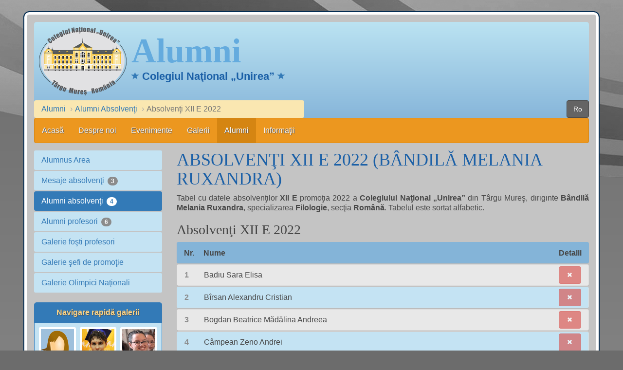

--- FILE ---
content_type: text/html; charset=UTF-8
request_url: https://colegiulunirea.ro/ro/alumni/absolventi/absolventi-colegiul-national-unirea.php?an=2022&clasa=12e
body_size: 5232
content:
<!DOCTYPE html>
<html lang="ro">
<head>
    <title>Absolvenţi XII E 2022 (Bândilă) - Alumni | Colegiul Naţional „Unirea”</title>
    <meta charset="utf-8">
    <meta name="viewport" content="width=device-width, initial-scale=1">
    <meta name="description" content="Tabel cu absolvenţii clasei XII E, anul 2022 din Colegiului Naţional „Unirea” din Târgu Mureş, diriginte Bândilă Melania Ruxandra.">
<link rel="icon" type="image/x-icon" href="../../../favicon.ico">
	<link rel="apple-touch-icon" sizes="76x76" href="../../../favicon-76x76.png">
	<link rel="apple-touch-icon" sizes="120x120" href="../../../favicon-120x120.png">
	<link rel="apple-touch-icon" sizes="152x152" href="../../../favicon-152x152.png">
	<link rel="apple-touch-icon" sizes="180x180" href="../../../favicon-180x180.png">
	<link rel="icon" sizes="192x192" href="../../../favicon-192x192.png">
	<link rel="icon" sizes="228x228" href="../../../favicon-228x228.png">
    <link rel="stylesheet" href="../../../bootstrap/bootstrap.min.css">
    <link rel="stylesheet" href="../../../common-files/main2015.css">
    <link rel="stylesheet" href="../../../highslide/highslide.css">
    <style>
        .mybut {
            font-size: 11px
        }
        .mybut:after {
            font-family: "Glyphicons Halflings";
            content: "\2212"
        }
        .mybut.collapsed:after {
            content: "\2b"
        }
        .mybutremove:after {
            font-size: 11px;
            font-family: "Glyphicons Halflings";
            content: "\e014"
        }
    </style>
    <script src="../../../highslide/highslide.js"></script>
    <script src="../../../bootstrap/jquery.min.js"></script>
    <script src="../../../bootstrap/bootstrap.min.js"></script>
    <!--[if lt IE 9]>
        <script src="../../../bootstrap/html5.js"></script>
    <![endif]-->
    <script>
        hs.graphicsDir = '../../../highslide/graphics/';
        hs.align = 'center';
        hs.transitions = ['expand', 'crossfade'];
        hs.outlineType = 'rounded-white';
        hs.fadeInOut = true;
        hs.addSlideshow({
            interval: 2000,
            repeat: false,
            useControls: true,
            fixedControls: 'fit',
            overlayOptions: {
                opacity: .75,
                position: 'bottom center',
                hideOnMouseOut: true
            }
        });
        function famail(st1) {
            var i;
            var stw = "";
            for (i = 0; i < st1.length; i++) {
                c = st1.charAt(i);
                if (c == "[") { stw += "a"; }
                else if (c == "!") { stw += "e"; }
                else if (c == "*") { stw += "i"; }
                else if (c == "{") { stw += "o"; }
                else if (c == "]") { stw += "u"; }
                else if (c == "}") { stw += "c"; }
                else if (c == "=") { stw += "h"; }
                else if (c == ")") { stw += "l"; }
                else if (c == "|") { stw += "m"; }
                else if (c == "(") { stw += "n"; }
                else if (c == "~") { stw += "@"; }
                else { stw += c; }
            }
            document.write(stw);
        }
        function bluur(ce) {
            document.getElementById(ce).blur();
        }
    </script>
    <script>
    function csere2015(prefix, id, fajl, c) {
        x = document.getElementById(id);
        if (c) x.src = prefix + "newicons/" + fajl + ".png";
        else x.src = prefix + "newicons/" + fajl + "1.png";
    }

    $(document).ready(function(){
         $(window).scroll(function () {
                if ($(this).scrollTop() > 50) {
                    $('#back-to-top').fadeIn();
                } else {
                    $('#back-to-top').fadeOut();
                }
            });
            // scroll body to 0px on click
            $('#back-to-top').click(function () {
                $('body,html').animate({
                    scrollTop: 0
                }, 800);
                return false;
            });
    });
</script>
<script>
var _gaq = _gaq || [];
_gaq.push(['_setAccount', 'UA-8125447-1']);
_gaq.push(['_setDomainName', '.colegiulunirea.ro']);
_gaq.push(['_trackPageview']);

(function() {
  var ga = document.createElement('script'); ga.type = 'text/javascript'; ga.async = true;
  ga.src = ('https:' == document.location.protocol ? 'https://ssl' : 'http://www') + '.google-analytics.com/ga.js';
  var s = document.getElementsByTagName('script')[0]; s.parentNode.insertBefore(ga, s);
})();
</script>
</head>
<body>

<div class="container chenar">
    <!-- antet -->
    <header>        <div class="row">
            <div class="col-lg-12">
                <a href="../../../" class="sigla"><img id="sigla" alt="sigla" width="180" height="141" src="../../../newicons/logo.png"></a>
<div class='wrap'>
<span class="antet-titlu">Alumni</span><span class="antet-subtitlu"><span class="glyphicon glyphicon-star myiconblue" aria-hidden="true"></span> Colegiul Naţional „Unirea” <span class="glyphicon glyphicon-star myiconblue" aria-hidden="true"></span></span></div>
            </div>
        </div>
        <div class="row">
            <div class="col-lg-6">
                <!-- breadcrumbs -->
                <ol class="breadcrumb">
                    <li><a href="../alumnus-area-colegiul-national-unirea.php">Alumni</a></li>
                    <li><a href="../alumni-absolventi-colegiul-national-unirea.php?pagina=1">Alumni Absolvenţi</a></li>
                    <li class="active">Absolvenţi XII E 2022</li>                </ol>
            </div>
            <div class="col-lg-6">
                <div class="pull-right"><a href="absolventi-colegiul-national-unirea.php?an=2022&amp;clasa=12e" class="btn btn-darkgray" role="button">Ro</a> </div>            </div>
        </div>
    </header>

    <!-- meniu principal -->
    <nav class="navbar navbar-inverse">
        <div class="navbar-header">
            <button type="button" class="navbar-toggle" data-toggle="collapse" data-target="#myNavbar">
                <span class="icon-bar"></span>
                <span class="icon-bar"></span>
                <span class="icon-bar"></span>
            </button>
        </div>
        <div class="collapse navbar-collapse" id="myNavbar">
            <ul class="nav navbar-nav menu">
<li class="first"><a href="../../../index.php">Acasă
</a></li>
<li><a href="../../../ro/despre-noi/despre-noi-colegiul-national-unirea.php">Despre noi
</a></li>
<li><a href="../../../ro/evenimente/calendar-evenimente-colegiul-national-unirea.php">Evenimente
</a></li>
<li><a href="../../../ro/galerii/panorame/panorame-colegiul-national-unirea-galerie.php">Galerii
</a></li>
<li class="active"><a href="../../../ro/alumni/alumnus-area-colegiul-national-unirea.php">Alumni
</a></li>
<li><a href="../../../ro/informatii/contact-colegiul-national-unirea.php">Informaţii</a></li>
</ul>
        </div>
    </nav>

    <!-- continut -->
    <div class="row">
        <aside class="col-sm-4 col-md-4 col-lg-3">
            <ul class="nav nav-pills nav-stacked">
                <li class="mynav"><a href="../../../ro/alumni/alumnus-area-colegiul-national-unirea.php">Alumnus Area</a></li>
<li class="mynav"><a href="../../../ro/alumni/mesaje-absolventi-colegiul-national-unirea.php?pagina=1">Mesaje absolvenţi <span class="badge">3</span></a></li>
<li class="active"><a href="../../../ro/alumni/alumni-absolventi-colegiul-national-unirea.php?pagina=1">Alumni absolvenţi <span class="badge">4</span></a></li>
<li class="mynav"><a href="../../../ro/alumni/alumni-profesori-colegiul-national-unirea.php?pagina=1">Alumni profesori <span class="badge">6</span></a></li>
<li class="mynav"><a href="../../../ro/alumni/fosti-profesori-colegiul-national-unirea-galerie.php">Galerie foşti profesori</a></li>
<li class="mynav"><a href="../../../ro/alumni/sefi-de-promotie-colegiul-national-unirea-galerie.php">Galerie şefi de promoţie</a></li>
<li class="mynav"><a href="../../../ro/alumni/olimpici-colegiul-national-unirea-galerie.php">Galerie Olimpici Naţionali</a></li>
            </ul>
            <br>
            <div id="reklam" class="panel panel-primary" style="text-align: center; background: #c4e3f3;">
<div class="panel-heading pillstitle">Navigare rapidă galerii</div>
<div class='row' style='margin: 5px;'>
<div class="col-xs-4" style="padding-right: 4px; padding-left: 4px; padding-bottom: 4px; padding-top: 4px;"><a href="../../../ro/galerii/2025-2026/vizita-familiei-regale-colegiul-national-unirea-2025-galerie.php"><img class="img-responsive bordered2" src="../../../images/2025-2026/vizitaregala2025/folder.gif" alt="Galeria Vizita Familiei Regale 2025"></a></div><div class="col-xs-4" style="padding-right: 4px; padding-left: 4px; padding-bottom: 4px; padding-top: 4px;"><a href="../../../ro/galerii/2024-2025/festivitate-absolvire-colegiul-national-unirea-2025-galerie.php"><img class="img-responsive bordered2" src="../../../images/2024-2025/absolvire2025/folder.gif" alt="Galeria Festivitate de absolvire 2025"></a></div><div class="col-xs-4" style="padding-right: 4px; padding-left: 4px; padding-bottom: 4px; padding-top: 4px;"><a href="../../../ro/galerii/2024-2025/zilele-colegiului-national-unirea-2025-galerie.php"><img class="img-responsive bordered2" src="../../../images/2024-2025/zilele2025/folder.gif" alt="Galeria Zilele Colegiului 2025"></a></div><div class="col-xs-4" style="padding-right: 4px; padding-left: 4px; padding-bottom: 4px; padding-top: 4px;"><a href="../../../ro/galerii/2024-2025/balul-bobocilor-colegiul-national-unirea-2024-galerie.php"><img class="img-responsive bordered2" src="../../../images/2024-2025/bal2024/folder1.gif" alt="Galeria Balul Bobocilor 2024"></a></div><div class="col-xs-4" style="padding-right: 4px; padding-left: 4px; padding-bottom: 4px; padding-top: 4px;"><a href="../../../ro/galerii/2023-2024/festivitate-absolvire-colegiul-national-unirea-2024-galerie.php"><img class="img-responsive bordered2" src="../../../images/2023-2024/absolvire2024/folder1.gif" alt="Galeria Festivitate de absolvire 2024"></a></div><div class="col-xs-4" style="padding-right: 4px; padding-left: 4px; padding-bottom: 4px; padding-top: 4px;"><a href="../../../ro/galerii/2023-2024/zilele-colegiului-national-unirea-2024-galerie.php"><img class="img-responsive bordered2" src="../../../images/2023-2024/zilele2024/folder.gif" alt="Galeria Zilele Colegiului 2024"></a></div><div class="col-xs-4" style="padding-right: 4px; padding-left: 4px; padding-bottom: 4px; padding-top: 4px;"><a href="../../../ro/galerii/2023-2024/balul-bobocilor-colegiul-national-unirea-2023-galerie.php"><img class="img-responsive bordered2" src="../../../images/2023-2024/bal2023/folder1.gif" alt="Galeria Balul Bobocilor 2023"></a></div><div class="col-xs-4" style="padding-right: 4px; padding-left: 4px; padding-bottom: 4px; padding-top: 4px;"><a href="../../../ro/galerii/2022-2023/festivitate-absolvire-colegiul-national-unirea-2023-galerie.php"><img class="img-responsive bordered2" src="../../../images/2022-2023/absolvire2023/folder1.gif" alt="Galeria Festivitate de absolvire 2023"></a></div><div class="col-xs-4" style="padding-right: 4px; padding-left: 4px; padding-bottom: 4px; padding-top: 4px;"><a href="../../../ro/galerii/2022-2023/zilele-colegiului-national-unirea-2023-galerie.php"><img class="img-responsive bordered2" src="../../../images/2022-2023/zilele2023/folder1.gif" alt="Galeria Zilele Colegiului 2023"></a></div><div class="col-xs-4" style="padding-right: 4px; padding-left: 4px; padding-bottom: 4px; padding-top: 4px;"><a href="../../../ro/galerii/2022-2023/festivitate-craciun-colegiul-national-unirea-2022-galerie.php"><img class="img-responsive bordered2" src="../../../images/2022-2023/craciun2022/folder.gif" alt="Galeria „Unirea” de Crăciun 2022"></a></div><div class="col-xs-4" style="padding-right: 4px; padding-left: 4px; padding-bottom: 4px; padding-top: 4px;"><a href="../../../ro/galerii/2022-2023/balul-bobocilor-colegiul-national-unirea-2022-galerie.php"><img class="img-responsive bordered2" src="../../../images/2022-2023/bal2022/folder1.gif" alt="Galeria Balul Bobocilor 2022"></a></div><div class="col-xs-4" style="padding-right: 4px; padding-left: 4px; padding-bottom: 4px; padding-top: 4px;"><a href="../../../ro/galerii/2022-2023/concurs-hackathon-colegiul-national-unirea-2022-galerie.php"><img class="img-responsive bordered2" src="../../../images/2022-2023/hackathon2022/folder.gif" alt="Galeria Concursul Hackathon 2022"></a></div></div>
</div>
        </aside>

        <!-- MAIN CONTENT -->
        <section class="col-sm-8 col-md-8 col-lg-9">
            <h1>Absolvenţi XII E 2022 (Bândilă Melania Ruxandra)</h1><p>Tabel cu datele absolvenţilor <strong>XII E</strong> promoţia 2022 a <strong>Colegiului Naţional „Unirea”</strong> din Târgu Mureş, diriginte <strong>Bândilă Melania Ruxandra</strong>, specializarea <strong>Filologie</strong>, secţia <strong>Română</strong>. Tabelul este sortat alfabetic.</p><h2>Absolvenţi XII E 2022</h2><div class="panel-group">
<div class="panel panel-default" style="margin-top: 2px; font-weight: bold; height: 44px; border-style: none; background-color: #84b4d8;">
<div class="panel-body">
<table style="width: 100%; margin-top:-2px;"><tr><td style="width: 40px;">Nr.</td><td>Nume</td><td style="text-align: right;">Detalii</td></tr></table></div>
</div>
<div class="panel panel-default" style="margin-top: 2px;">
<div class="panel-body head-dark">
<table style="width: 100%;"><tr><td style="width: 40px;"><span class="aldin-gri">1</span></td><td>Badiu Sara Elisa</td><td><button class="btn btn-danger mybutremove pull-right" disabled></button>
</td></tr></table></div>
<div id="collapse0" class="panel-collapse collapse">
<div class="panel-body"><span class='aldin-gri'>Facultate:</span> <br><span class='aldin-gri'>Oraş:</span> <br><span class='aldin-gri'>E-mail:</span> <script type='text/javascript'>famail('-');</script><br><span class='aldin-gri'>Ultima actualizare:</span> -</div>
</div>
</div>
<div class="panel panel-default" style="margin-top: 2px;">
<div class="panel-body head-light">
<table style="width: 100%;"><tr><td style="width: 40px;"><span class="aldin-gri">2</span></td><td>Bîrsan Alexandru Cristian</td><td><button class="btn btn-danger mybutremove pull-right" disabled></button>
</td></tr></table></div>
<div id="collapse1" class="panel-collapse collapse">
<div class="panel-body"><span class='aldin-gri'>Facultate:</span> <br><span class='aldin-gri'>Oraş:</span> <br><span class='aldin-gri'>E-mail:</span> <script type='text/javascript'>famail('-');</script><br><span class='aldin-gri'>Ultima actualizare:</span> -</div>
</div>
</div>
<div class="panel panel-default" style="margin-top: 2px;">
<div class="panel-body head-dark">
<table style="width: 100%;"><tr><td style="width: 40px;"><span class="aldin-gri">3</span></td><td>Bogdan Beatrice Mădălina Andreea</td><td><button class="btn btn-danger mybutremove pull-right" disabled></button>
</td></tr></table></div>
<div id="collapse2" class="panel-collapse collapse">
<div class="panel-body"><span class='aldin-gri'>Facultate:</span> <br><span class='aldin-gri'>Oraş:</span> <br><span class='aldin-gri'>E-mail:</span> <script type='text/javascript'>famail('-');</script><br><span class='aldin-gri'>Ultima actualizare:</span> -</div>
</div>
</div>
<div class="panel panel-default" style="margin-top: 2px;">
<div class="panel-body head-light">
<table style="width: 100%;"><tr><td style="width: 40px;"><span class="aldin-gri">4</span></td><td>Câmpean Zeno Andrei</td><td><button class="btn btn-danger mybutremove pull-right" disabled></button>
</td></tr></table></div>
<div id="collapse3" class="panel-collapse collapse">
<div class="panel-body"><span class='aldin-gri'>Facultate:</span> <br><span class='aldin-gri'>Oraş:</span> <br><span class='aldin-gri'>E-mail:</span> <script type='text/javascript'>famail('-');</script><br><span class='aldin-gri'>Ultima actualizare:</span> -</div>
</div>
</div>
<div class="panel panel-default" style="margin-top: 2px;">
<div class="panel-body head-dark">
<table style="width: 100%;"><tr><td style="width: 40px;"><span class="aldin-gri">5</span></td><td>Chiriţă Roxana</td><td><button class="btn btn-danger mybutremove pull-right" disabled></button>
</td></tr></table></div>
<div id="collapse4" class="panel-collapse collapse">
<div class="panel-body"><span class='aldin-gri'>Facultate:</span> <br><span class='aldin-gri'>Oraş:</span> <br><span class='aldin-gri'>E-mail:</span> <script type='text/javascript'>famail('-');</script><br><span class='aldin-gri'>Ultima actualizare:</span> -</div>
</div>
</div>
<div class="panel panel-default" style="margin-top: 2px;">
<div class="panel-body head-light">
<table style="width: 100%;"><tr><td style="width: 40px;"><span class="aldin-gri">6</span></td><td>Cosma Andrei Mihai</td><td><button class="btn btn-danger mybutremove pull-right" disabled></button>
</td></tr></table></div>
<div id="collapse5" class="panel-collapse collapse">
<div class="panel-body"><span class='aldin-gri'>Facultate:</span> <br><span class='aldin-gri'>Oraş:</span> <br><span class='aldin-gri'>E-mail:</span> <script type='text/javascript'>famail('-');</script><br><span class='aldin-gri'>Ultima actualizare:</span> -</div>
</div>
</div>
<div class="panel panel-default" style="margin-top: 2px;">
<div class="panel-body head-dark">
<table style="width: 100%;"><tr><td style="width: 40px;"><span class="aldin-gri">7</span></td><td>Dan Anda Ştefana</td><td><button class="btn btn-danger mybutremove pull-right" disabled></button>
</td></tr></table></div>
<div id="collapse6" class="panel-collapse collapse">
<div class="panel-body"><span class='aldin-gri'>Facultate:</span> <br><span class='aldin-gri'>Oraş:</span> <br><span class='aldin-gri'>E-mail:</span> <script type='text/javascript'>famail('-');</script><br><span class='aldin-gri'>Ultima actualizare:</span> -</div>
</div>
</div>
<div class="panel panel-default" style="margin-top: 2px;">
<div class="panel-body head-light">
<table style="width: 100%;"><tr><td style="width: 40px;"><span class="aldin-gri">8</span></td><td>Macarie Bogdan Paul</td><td><button class="btn btn-danger mybutremove pull-right" disabled></button>
</td></tr></table></div>
<div id="collapse7" class="panel-collapse collapse">
<div class="panel-body"><span class='aldin-gri'>Facultate:</span> <br><span class='aldin-gri'>Oraş:</span> <br><span class='aldin-gri'>E-mail:</span> <script type='text/javascript'>famail('-');</script><br><span class='aldin-gri'>Ultima actualizare:</span> -</div>
</div>
</div>
<div class="panel panel-default" style="margin-top: 2px;">
<div class="panel-body head-dark">
<table style="width: 100%;"><tr><td style="width: 40px;"><span class="aldin-gri">9</span></td><td>Maşca Victor</td><td><button class="btn btn-danger mybutremove pull-right" disabled></button>
</td></tr></table></div>
<div id="collapse8" class="panel-collapse collapse">
<div class="panel-body"><span class='aldin-gri'>Facultate:</span> <br><span class='aldin-gri'>Oraş:</span> <br><span class='aldin-gri'>E-mail:</span> <script type='text/javascript'>famail('-');</script><br><span class='aldin-gri'>Ultima actualizare:</span> -</div>
</div>
</div>
<div class="panel panel-default" style="margin-top: 2px;">
<div class="panel-body head-light">
<table style="width: 100%;"><tr><td style="width: 40px;"><span class="aldin-gri">10</span></td><td>Miclea Maria Adriana</td><td><button class="btn btn-danger mybutremove pull-right" disabled></button>
</td></tr></table></div>
<div id="collapse9" class="panel-collapse collapse">
<div class="panel-body"><span class='aldin-gri'>Facultate:</span> <br><span class='aldin-gri'>Oraş:</span> <br><span class='aldin-gri'>E-mail:</span> <script type='text/javascript'>famail('-');</script><br><span class='aldin-gri'>Ultima actualizare:</span> -</div>
</div>
</div>
<div class="panel panel-default" style="margin-top: 2px;">
<div class="panel-body head-dark">
<table style="width: 100%;"><tr><td style="width: 40px;"><span class="aldin-gri">11</span></td><td>Milaşcon Melissa</td><td><button class="btn btn-danger mybutremove pull-right" disabled></button>
</td></tr></table></div>
<div id="collapse10" class="panel-collapse collapse">
<div class="panel-body"><span class='aldin-gri'>Facultate:</span> <br><span class='aldin-gri'>Oraş:</span> <br><span class='aldin-gri'>E-mail:</span> <script type='text/javascript'>famail('-');</script><br><span class='aldin-gri'>Ultima actualizare:</span> -</div>
</div>
</div>
<div class="panel panel-default" style="margin-top: 2px;">
<div class="panel-body head-light">
<table style="width: 100%;"><tr><td style="width: 40px;"><span class="aldin-gri">12</span></td><td>Mireştean Alexandra Octavia</td><td><button class="btn btn-danger mybutremove pull-right" disabled></button>
</td></tr></table></div>
<div id="collapse11" class="panel-collapse collapse">
<div class="panel-body"><span class='aldin-gri'>Facultate:</span> <br><span class='aldin-gri'>Oraş:</span> <br><span class='aldin-gri'>E-mail:</span> <script type='text/javascript'>famail('-');</script><br><span class='aldin-gri'>Ultima actualizare:</span> -</div>
</div>
</div>
<div class="panel panel-default" style="margin-top: 2px;">
<div class="panel-body head-dark">
<table style="width: 100%;"><tr><td style="width: 40px;"><span class="aldin-gri">13</span></td><td>Muntean David Emilian</td><td><button class="btn btn-danger mybutremove pull-right" disabled></button>
</td></tr></table></div>
<div id="collapse12" class="panel-collapse collapse">
<div class="panel-body"><span class='aldin-gri'>Facultate:</span> <br><span class='aldin-gri'>Oraş:</span> <br><span class='aldin-gri'>E-mail:</span> <script type='text/javascript'>famail('-');</script><br><span class='aldin-gri'>Ultima actualizare:</span> -</div>
</div>
</div>
<div class="panel panel-default" style="margin-top: 2px;">
<div class="panel-body head-light">
<table style="width: 100%;"><tr><td style="width: 40px;"><span class="aldin-gri">14</span></td><td>Mureşan Andrei</td><td><button class="btn btn-danger mybutremove pull-right" disabled></button>
</td></tr></table></div>
<div id="collapse13" class="panel-collapse collapse">
<div class="panel-body"><span class='aldin-gri'>Facultate:</span> <br><span class='aldin-gri'>Oraş:</span> <br><span class='aldin-gri'>E-mail:</span> <script type='text/javascript'>famail('-');</script><br><span class='aldin-gri'>Ultima actualizare:</span> -</div>
</div>
</div>
<div class="panel panel-default" style="margin-top: 2px;">
<div class="panel-body head-dark">
<table style="width: 100%;"><tr><td style="width: 40px;"><span class="aldin-gri">15</span></td><td>Mureşan Denis Sorin</td><td><button class="btn btn-danger mybutremove pull-right" disabled></button>
</td></tr></table></div>
<div id="collapse14" class="panel-collapse collapse">
<div class="panel-body"><span class='aldin-gri'>Facultate:</span> <br><span class='aldin-gri'>Oraş:</span> <br><span class='aldin-gri'>E-mail:</span> <script type='text/javascript'>famail('-');</script><br><span class='aldin-gri'>Ultima actualizare:</span> -</div>
</div>
</div>
<div class="panel panel-default" style="margin-top: 2px;">
<div class="panel-body head-light">
<table style="width: 100%;"><tr><td style="width: 40px;"><span class="aldin-gri">16</span></td><td>Mureşan Septimiu Ovidiu</td><td><button class="btn btn-danger mybutremove pull-right" disabled></button>
</td></tr></table></div>
<div id="collapse15" class="panel-collapse collapse">
<div class="panel-body"><span class='aldin-gri'>Facultate:</span> <br><span class='aldin-gri'>Oraş:</span> <br><span class='aldin-gri'>E-mail:</span> <script type='text/javascript'>famail('-');</script><br><span class='aldin-gri'>Ultima actualizare:</span> -</div>
</div>
</div>
<div class="panel panel-default" style="margin-top: 2px;">
<div class="panel-body head-dark">
<table style="width: 100%;"><tr><td style="width: 40px;"><span class="aldin-gri">17</span></td><td>Negrea Cristina Maria</td><td><button class="btn btn-danger mybutremove pull-right" disabled></button>
</td></tr></table></div>
<div id="collapse16" class="panel-collapse collapse">
<div class="panel-body"><span class='aldin-gri'>Facultate:</span> <br><span class='aldin-gri'>Oraş:</span> <br><span class='aldin-gri'>E-mail:</span> <script type='text/javascript'>famail('-');</script><br><span class='aldin-gri'>Ultima actualizare:</span> -</div>
</div>
</div>
<div class="panel panel-default" style="margin-top: 2px;">
<div class="panel-body head-light">
<table style="width: 100%;"><tr><td style="width: 40px;"><span class="aldin-gri">18</span></td><td>Orza Paula</td><td><button class="btn btn-danger mybutremove pull-right" disabled></button>
</td></tr></table></div>
<div id="collapse17" class="panel-collapse collapse">
<div class="panel-body"><span class='aldin-gri'>Facultate:</span> <br><span class='aldin-gri'>Oraş:</span> <br><span class='aldin-gri'>E-mail:</span> <script type='text/javascript'>famail('-');</script><br><span class='aldin-gri'>Ultima actualizare:</span> -</div>
</div>
</div>
<div class="panel panel-default" style="margin-top: 2px;">
<div class="panel-body head-dark">
<table style="width: 100%;"><tr><td style="width: 40px;"><span class="aldin-gri">19</span></td><td>Peterfi Maria Sara</td><td><button class="btn btn-danger mybutremove pull-right" disabled></button>
</td></tr></table></div>
<div id="collapse18" class="panel-collapse collapse">
<div class="panel-body"><span class='aldin-gri'>Facultate:</span> <br><span class='aldin-gri'>Oraş:</span> <br><span class='aldin-gri'>E-mail:</span> <script type='text/javascript'>famail('-');</script><br><span class='aldin-gri'>Ultima actualizare:</span> -</div>
</div>
</div>
<div class="panel panel-default" style="margin-top: 2px;">
<div class="panel-body head-light">
<table style="width: 100%;"><tr><td style="width: 40px;"><span class="aldin-gri">20</span></td><td>Puni Alexandra</td><td><button class="btn btn-danger mybutremove pull-right" disabled></button>
</td></tr></table></div>
<div id="collapse19" class="panel-collapse collapse">
<div class="panel-body"><span class='aldin-gri'>Facultate:</span> <br><span class='aldin-gri'>Oraş:</span> <br><span class='aldin-gri'>E-mail:</span> <script type='text/javascript'>famail('-');</script><br><span class='aldin-gri'>Ultima actualizare:</span> -</div>
</div>
</div>
<div class="panel panel-default" style="margin-top: 2px;">
<div class="panel-body head-dark">
<table style="width: 100%;"><tr><td style="width: 40px;"><span class="aldin-gri">21</span></td><td>Roşca Claudiu Alexandru</td><td><button class="btn btn-danger mybutremove pull-right" disabled></button>
</td></tr></table></div>
<div id="collapse20" class="panel-collapse collapse">
<div class="panel-body"><span class='aldin-gri'>Facultate:</span> <br><span class='aldin-gri'>Oraş:</span> <br><span class='aldin-gri'>E-mail:</span> <script type='text/javascript'>famail('-');</script><br><span class='aldin-gri'>Ultima actualizare:</span> -</div>
</div>
</div>
<div class="panel panel-default" style="margin-top: 2px;">
<div class="panel-body head-light">
<table style="width: 100%;"><tr><td style="width: 40px;"><span class="aldin-gri">22</span></td><td>Rus Alexandra Maria</td><td><button class="btn btn-danger mybutremove pull-right" disabled></button>
</td></tr></table></div>
<div id="collapse21" class="panel-collapse collapse">
<div class="panel-body"><span class='aldin-gri'>Facultate:</span> <br><span class='aldin-gri'>Oraş:</span> <br><span class='aldin-gri'>E-mail:</span> <script type='text/javascript'>famail('-');</script><br><span class='aldin-gri'>Ultima actualizare:</span> -</div>
</div>
</div>
<div class="panel panel-default" style="margin-top: 2px;">
<div class="panel-body head-dark">
<table style="width: 100%;"><tr><td style="width: 40px;"><span class="aldin-gri">23</span></td><td>Sichim Lorena</td><td><button class="btn btn-danger mybutremove pull-right" disabled></button>
</td></tr></table></div>
<div id="collapse22" class="panel-collapse collapse">
<div class="panel-body"><span class='aldin-gri'>Facultate:</span> <br><span class='aldin-gri'>Oraş:</span> <br><span class='aldin-gri'>E-mail:</span> <script type='text/javascript'>famail('-');</script><br><span class='aldin-gri'>Ultima actualizare:</span> -</div>
</div>
</div>
<div class="panel panel-default" style="margin-top: 2px;">
<div class="panel-body head-light">
<table style="width: 100%;"><tr><td style="width: 40px;"><span class="aldin-gri">24</span></td><td>Stoica Flaviu Philip</td><td><button class="btn btn-danger mybutremove pull-right" disabled></button>
</td></tr></table></div>
<div id="collapse23" class="panel-collapse collapse">
<div class="panel-body"><span class='aldin-gri'>Facultate:</span> <br><span class='aldin-gri'>Oraş:</span> <br><span class='aldin-gri'>E-mail:</span> <script type='text/javascript'>famail('-');</script><br><span class='aldin-gri'>Ultima actualizare:</span> -</div>
</div>
</div>
<div class="panel panel-default" style="margin-top: 2px;">
<div class="panel-body head-dark">
<table style="width: 100%;"><tr><td style="width: 40px;"><span class="aldin-gri">25</span></td><td>Suciu Oana</td><td><button class="btn btn-danger mybutremove pull-right" disabled></button>
</td></tr></table></div>
<div id="collapse24" class="panel-collapse collapse">
<div class="panel-body"><span class='aldin-gri'>Facultate:</span> <br><span class='aldin-gri'>Oraş:</span> <br><span class='aldin-gri'>E-mail:</span> <script type='text/javascript'>famail('-');</script><br><span class='aldin-gri'>Ultima actualizare:</span> -</div>
</div>
</div>
<div class="panel panel-default" style="margin-top: 2px;">
<div class="panel-body head-light">
<table style="width: 100%;"><tr><td style="width: 40px;"><span class="aldin-gri">26</span></td><td>Tothpal Claudia</td><td><button class="btn btn-danger mybutremove pull-right" disabled></button>
</td></tr></table></div>
<div id="collapse25" class="panel-collapse collapse">
<div class="panel-body"><span class='aldin-gri'>Facultate:</span> <br><span class='aldin-gri'>Oraş:</span> <br><span class='aldin-gri'>E-mail:</span> <script type='text/javascript'>famail('-');</script><br><span class='aldin-gri'>Ultima actualizare:</span> -</div>
</div>
</div>
<div class="panel panel-default" style="margin-top: 2px;">
<div class="panel-body head-dark">
<table style="width: 100%;"><tr><td style="width: 40px;"><span class="aldin-gri">27</span></td><td>Ujică Ciprian Marius</td><td><button class="btn btn-danger mybutremove pull-right" disabled></button>
</td></tr></table></div>
<div id="collapse26" class="panel-collapse collapse">
<div class="panel-body"><span class='aldin-gri'>Facultate:</span> <br><span class='aldin-gri'>Oraş:</span> <br><span class='aldin-gri'>E-mail:</span> <script type='text/javascript'>famail('-');</script><br><span class='aldin-gri'>Ultima actualizare:</span> -</div>
</div>
</div>
<div class="panel panel-default" style="margin-top: 2px;">
<div class="panel-body head-light">
<table style="width: 100%;"><tr><td style="width: 40px;"><span class="aldin-gri">28</span></td><td>Ungur Cătălin Valentin</td><td><button class="btn btn-danger mybutremove pull-right" disabled></button>
</td></tr></table></div>
<div id="collapse27" class="panel-collapse collapse">
<div class="panel-body"><span class='aldin-gri'>Facultate:</span> <br><span class='aldin-gri'>Oraş:</span> <br><span class='aldin-gri'>E-mail:</span> <script type='text/javascript'>famail('-');</script><br><span class='aldin-gri'>Ultima actualizare:</span> -</div>
</div>
</div>
</div>
        </section>
        <div class="clearfix visible-lg"></div>
    </div>

    <br>

    <!-- footer MECS -->
    <div class="footmecs">
        <div class="row">
            <div class="col-lg-12">
            <p style="margin-bottom:0px; text-align: center;">
<img src="../../../newicons/logomec1.png" alt="mecsigla" style="margin-top: 0; margin-bottom: 10px; border: 0;" width="96" height="96">
<span id="footext1">M E C</span><span id="footext2">Ministerul Educaţiei</span>
</p>            </div>
        </div>
    </div>

</div>

<!-- FOOTER -->
<div class="container" style="padding-right: 0; padding-left: 0;">
    <p class="facebook"> <span class="apare" style="color: #555;">Târgu Mureș</span>  <span class="glyphicon glyphicon-star myiconbluefooter" aria-hidden="true"></span> Colegiul Naţional „Unirea” <span class="glyphicon glyphicon-star myiconbluefooter" aria-hidden="true"></span>  <span class="apare" style="color: #555;">România</span> </p>
    <footer>
        <div class="row">
            <div class="col-md-6 footdiv1">
<img src="../../../newicons/logobig.png" alt="Unirea logo" class="img-responsive">
</div>
<div class="col-md-6 footdiv1">
<p class="foottitle">Contact</p>
<p class="footparagraph"><span class="glyphicon glyphicon-map-marker contacticon"></span> <span style="color: #ddd;">Adresă:</span> strada Mihai Viteazul, numărul 17, Târgu Mureş, România</p>
<p class="footparagraph"><span class="glyphicon glyphicon-phone-alt contacticon"></span> <span style="color: #ddd;">Telefon / Fax:</span> +40365882779 (secretariat)</p>
<p class="footparagraph"><span class="glyphicon glyphicon-phone contacticon"></span> <span style="color: #ddd;">Telefon:</span> +40365882834 (direcțiune)</p>
<p class="footparagraph"><span class="glyphicon glyphicon-envelope contacticon"></span> <span style="color: #ddd;">E-mail:</span> colegiul_unirea@yahoo.com (secretariat)</p>
<a href="https://www.facebook.com/ColegiulNationalUnirea">
<img src="../../../newicons/facebook.png" alt="Facebook logo" class="footerthumb"></a>&nbsp;&nbsp;
<a href="https://www.youtube.com/@colegiulnationalunireatarg2540">
<img src="../../../newicons/youtube.png" alt="Youtube logo" class="footerthumb"></a>&nbsp;&nbsp;
</div>
<div class="col-md-6 col-lg-3 footdiv2">
<p class="foottitle">Despre noi</p>
<ul class="list-group">
<li class="list-group-item">
<a href="../../../ro/despre-noi/corpul-profesoral-colegiul-national-unirea.php?sort=0">Conducerea și corpul profesoral</a>
</li>
<li class="list-group-item">
<a href="../../../ro/despre-noi/profesori-colegiul-national-unirea-galerie.php">Galerie personal didactic</a>
</li>
<li class="list-group-item">
<a href="../../../ro/despre-noi/lista-claselor-colegiul-national-unirea.php">Lista claselor</a>
</li>
</ul>
</div>
<div class="col-md-6 col-lg-3 footdiv2">
<p class="foottitle">Evenimente</p>
<ul class="list-group">
<li class="list-group-item">
<a href="../../../ro/evenimente/olimpiade-nationale-colegiul-national-unirea.php?sort=0&amp;an=2024">Olimpiade Naţionale</a>
</li>
<li class="list-group-item">
<a href="../../../ro/evenimente/premii-de-excelenta-colegiul-national-unirea.php?an=2024">Premii de Excelenţă</a>
</li>
<li class="list-group-item">
<a href="../../../ro/evenimente/concurs-matematica-simon-petru-colegiul-national-unirea.php?sort=0&amp;an=2025">Concursul „Simon Petru”</a>
</li>
</ul>
</div>
<div class="col-md-6 col-lg-3 footdiv2">
<p class="foottitle">Alumni</p>
<ul class="list-group">
<li class="list-group-item">
<a href="../../../ro/alumni/sefi-de-promotie-colegiul-national-unirea-galerie.php">Galerie şefi de promoţie</a>
</li>
<li class="list-group-item">
<a href="../../../ro/alumni/olimpici-colegiul-national-unirea-galerie.php">Galerie Olimpici Naţionali</a>
</li>
<li class="list-group-item">
<a href="../../../ro/alumni/fosti-profesori-colegiul-national-unirea-galerie.php">Galerie foşti profesori</a>
</li>
</ul>
</div>
<div class="col-md-6 col-lg-3 footdiv2">
<p class="foottitle">Informaţii</p>
<ul class="list-group">
<li class="list-group-item">
<a href="../../../ro/informatii/noutati-colegiul-national-unirea.php?pagina=1">Noutăţi</a>
</li>
<li class="list-group-item">
<a href="../../../ro/informatii/harta-site-colegiul-national-unirea.php">Hartă Site</a>
</li>
<li class="list-group-item">
<a href="../../../ro/informatii/echipa-web-colegiul-national-unirea.php">Echipă Web</a>
</li>
</ul>
</div>
<div class="col-lg-12 footdiv3">
<span class="foot2021">
<a href="../../../ro/informatii/termeni-si-conditii-colegiul-national-unirea.php">Termeni şi condiţii</a>&nbsp;&nbsp;<br class="dispare">
</span>
<span class="foot2021">
<a href="../../../ro/informatii/politica-de-confidentialitate-colegiul-national-unirea.php">Politica de confidențialitate</a>&nbsp;&nbsp;<br class="dispare">
</span>
<span class="foot2021">
<a href="../../../ro/informatii/informatii-cookies-colegiul-national-unirea.php">Informații despre cookies</a>
</span>
</div>        </div>
        <div class="row">
            <p class="cnufoot">
<span class="glyphicon glyphicon-star myiconwhite" aria-hidden="true"></span>
<span class="glyphicon glyphicon-copyright-mark contacticon"></span> Colegiul Naţional „Unirea” 2006 - 2026.<br class="dispare"> Toate drepturile rezervate.<br class="dispare">
<span class="glyphicon glyphicon-star myiconwhite" aria-hidden="true"></span>
&nbsp;&nbsp;&nbsp;<a id="back-to-top" href="#" class="btn btn-success back-to-top myfooterbutton" role="button"><span class="glyphicon myicon2 glyphicon-chevron-up" aria-hidden="true"></span></a>
</p>
        </div>
    </footer>
</div>

</body>
</html>


--- FILE ---
content_type: text/css
request_url: https://colegiulunirea.ro/common-files/main2015.css
body_size: 3926
content:
@media (min-width:1420px){.container{width:1360px}}html{width:100%;padding:0;margin:0;background:#6c6c6c linear-gradient(#6c6c6c,#bbb)}body{margin-top:-10px;padding-top:10px;background:url(new-fundal3.png) repeat-x;color:#474747;font:16px/20px Verdana,Arial,sans-serif}p{text-align:justify;margin-bottom:10px;margin-top:10px}p.centrat{padding-top:10px;text-align:center}em{font-style:italic;font-weight:700;color:#777}.myicon{color:#fa1a01;color:#d9534f;color:#fff;font-size:11px}.myicon2{color:#fff;font-size:11px}.myiconblue,.myiconbluefooter{color:#337ab7;font-size:16px;top:0}.chenar{background:#c4c4c4;margin-top:30px;margin-bottom:30px;border-radius:5px;box-shadow:0 0 0 5px #fff,0 0 0 7px #042d53}.star{margin:0 5px 5px 5px;border:0;vertical-align:middle}header{border-radius:5px;margin-top:15px;padding:0;background:#bbe3f2 linear-gradient(#bbe3f2,#87b6da)}header.modif{border-radius:5px;margin-top:15px;padding:0;background:#a5f2a5 linear-gradient(#a5f2a5,#80bc80)}header .wrap{float:left;padding:20px 0 10px 10px;font-family:Verdana,Arial,sans-serif;font-weight:700;font-size:22px;line-height:24px;margin:0}header h4{margin:0;margin-right:-10px;padding-left:10px}.antet-titlu{display:block;font-family:Georgia,"Times New Roman",Times,serif;color:#64abde;font-size:70px;line-height:80px}.antet-subtitlu{color:#1b60a7}#sigla{float:left;margin-left:10px;margin-top:10px;margin-bottom:10px;transition:all .5s;border:0}#sigla:hover{transition:all .5s;-webkit-filter:grayscale(100%);filter:grayscale(100%)}@media (max-width:700px){#sigla{float:none;display:block;margin-left:auto;margin-right:auto;margin-bottom:5px}.antet-titlu{display:none}header .wrap{float:none;padding-top:0;text-align:center;display:block}}@media (max-width:500px){.antet-subtitlu{display:none}#sigla{margin-bottom:0}}.carousel-indicators{position:absolute;bottom:10px;left:50%;z-index:15;width:60%;padding-left:0;margin-left:-30%;text-align:center;list-style:none}.carousel-indicators li{display:inline-block;width:30px;height:30px;margin:2px;text-indent:0;text-align:center;line-height:23px;font-size:14px;font-weight:700;color:#333;cursor:pointer;background-color:#f0ad4e;background-color:#fad58a;background-color:#f5cc7a;border:3px solid #fff;border-radius:30px}.carousel-indicators .active{width:30px;height:30px;margin:2px;background-color:#d58512}.carousel-indicators li:hover{width:30px;height:30px;margin:2px;background-color:#d58512}@media (max-width:768px){.carousel-indicators li{width:15px;height:15px;margin:0;text-indent:-999px;border:2px solid #fff}.carousel-indicators .active{width:15px;height:15px;margin:0}.carousel-indicators li:hover{width:15px;height:15px;margin:0}}.navbar{margin-bottom:15px}.menu{margin-left:-15px}.navbar-inverse{background-color:#ec971f;border-color:#d58512}.navbar-inverse .navbar-nav>.active>a{background-color:#d58512}.navbar-inverse .navbar-nav>.active>a:hover{background-color:#d58512}.navbar-inverse .navbar-nav>.first.active>a{border-top-left-radius:3px;border-bottom-left-radius:3px;color:#fff;background-color:#d58512}.navbar-inverse .navbar-nav>.first.active>a:hover{border-top-left-radius:3px;border-bottom-left-radius:3px;color:#fff;background-color:#d58512}.navbar-inverse .navbar-nav>.first>a:hover{border-top-left-radius:3px;border-bottom-left-radius:3px;color:#fff;background-color:#f0ad4e}.navbar-inverse .navbar-nav>li>a{color:#555;color:#e0e0e0;color:#f5f5f5;text-shadow:1px 1px 0 #555;padding-left:15px;padding-right:15px}.navbar-inverse .navbar-nav>li>a:hover{color:#fff;background-color:#f0ad4e}.navbar-inverse .navbar-toggle{border-color:#d58512;background-color:#f0ad4e}.navbar-inverse .navbar-toggle:focus,.navbar-inverse .navbar-toggle:hover{background-color:#d58512}@media (max-width:768px){.navbar-inverse .navbar-collapse{border-top:1px solid #d58512}}h1{font-family:Georgia,"Times New Roman",Times,serif;text-transform:uppercase;color:#1b60a7;margin-top:0}h2{font-family:Georgia,"Times New Roman",Times,serif;font-size:28px}@media (max-width:768px){h1{padding-top:10px}}ol.breadcrumb{margin-bottom:0;background-color:#fae7b1}@media (max-width:992px){ol.breadcrumb{margin-bottom:0}}.breadcrumb>li+li:before{color:#aaa;content:"\203a"}.btn{min-width:46px;height:36px;line-height:22px}a.btn{margin-bottom:0}.btn-gray{color:#fff;background-color:#a5a5a5;border-color:#9a9a9a}.btn-gray:hover{color:#fff;background-color:#8b8b8b;border-color:#757575}.btn-darkgray,.btn-darkgray:hover{color:#fff;background-color:#646464;border-color:#494949}tr.header{background-color:#84b4d8}.table>tbody>tr>td.blu{background-color:#ddd}.table>tbody>tr>td.mysuccess{background-color:#ceb}.table>tbody>tr>td.mydanger{background-color:#f2dede}.table>thead>tr>th{border-bottom:1px solid #333}.table>tbody>tr>td{border-bottom:1px solid #bbb;vertical-align:middle}.numeabs{width:200px}.legenda{margin-top:15px;background-color:#dadada}.legenda>tbody>tr>td{border-bottom:1px solid #dadada;padding-top:2px;padding-bottom:2px;font-size:14px;text-align:left}.legenda>thead>tr.info>th{padding-top:2px;padding-bottom:2px;font-size:14px;background-color:#dadada}.blue,.cyan,.darkgray,.gray,.green,.orange,.pink,.red,.violet,.yellow{display:block;margin-top:3px;float:left;height:14px;width:14px;border:1px solid #555}.cyan{background:#5bc0de}.blue{background:#337ab7}.orange{background:#f0ad4e}.green{background:#5cb85c}.red{background:#d9534f}.gray{background:#8b8b8b}.pink{background:#fd8bfe}.darkgray{background:#656565}.yellow{background:#fee232}.violet{background:#9572e6}@media (max-width:1200px){.table>thead>tr>th.ascuns1{display:none}.table>tbody>tr>td.ascuns1{display:none}}@media (min-width:1200px){.table>thead>tr>th.numele{min-width:260px}}@media (max-width:992px){.table>thead>tr>th.ascuns2{display:none}.table>tbody>tr>td.ascuns2{display:none}}@media (max-width:680px){.table>thead>tr>th.ascuns3{display:none}.table>tbody>tr>td.ascuns3{display:none}}@media (max-width:570px){.table>thead>tr>th.ascuns4{display:none}.table>tbody>tr>td.ascuns4{display:none}}@media (max-width:380px){.table>thead>tr>th.ascuns5{display:none}.table>tbody>tr>td.ascuns5{display:none}span.ascuns5{display:none}}.panel-heading.pillstitle{color:#fad58a;font-weight:700;text-shadow:1px 1px 0 #444}.panel-body.pillsback{padding:10px;background-color:#fae7b1;border-bottom-left-radius:5px;border-bottom-right-radius:5px}.pillsitem{background-color:#fae7b1}.pillsitem li a:hover{background-color:#fad58a}.mynav{background-color:#c4e3f3;border-radius:3px}.editable{background-color:#b6dbb8;border-radius:3px}ul.nav>li.editableactive a{color:#fff;background-color:#429c45;border-radius:3px}ul.nav>li.editableactive .badge{color:#337ab7;background-color:#fff}ul.nav>li.editableactive a:hover{color:#fff;background-color:#429c45}.myadmin{background-color:#fcd2d2;border-radius:3px}ul.nav>li.myadminactiv a{color:#fff;background-color:#d9534f;border-radius:3px}ul.nav>li.myadminactiv a:hover{color:#fff;background-color:#d9534f}.disabled{background-color:#ddd}.mydropnav{background-color:#c4e3f3;border-radius:3px}.footmecs{border-radius:3px;margin-bottom:15px;padding:0;background:#bbe3f2 linear-gradient(#bbe3f2,#87b6da)}#footext0,#footext1,#footext2,#footext3{font-family:Georgia,"Times New Roman",Times,serif;font-size:24px;color:#1b60a7;letter-spacing:+5px;text-transform:uppercase}#footext0,#footext3{color:#555}@media (min-width:768px){#footext0,#footext1{display:none}}@media (max-width:992px){#footext2,#footext3{font-size:20px}}@media (max-width:768px){#footext2,#footext3{display:none}#footext0,#footext1{font-size:22px}}.reklamthumb{display:inline-block;padding-left:4px;padding-right:4px;padding-bottom:6px;padding-top:6px}.bordered{border:5px solid #fff;border-radius:3px;-webkit-box-shadow:5px 5px 5px #888;box-shadow:5px 5px 5px #888;margin-left:auto;margin-right:auto}.bordered2{border:4px solid #fff;border-radius:3px;margin-left:auto;margin-right:auto}.borderedindex{border:5px solid #fff;border-radius:3px}.fiximg{height:800px;width:600px}.galcell{background-color:#90ee90;padding-right:10px;padding-left:10px;padding-bottom:10px}a img.bordered,a img.bordered2{transition:all .5s}a:hover img.bordered{border:5px solid #074987}a:hover img.bordered2{border:4px solid #074987}@media (max-width:768px){a:hover img.bordered{border:5px solid #fff;cursor:not-allowed}}.carousel-inner:hover{border-radius:3px;border:5px solid #1b60a7}.carousel-inner img.carindeximg{max-width:1330px;height:auto}@media (max-width:992px){.carousel-inner img.carindeximg{max-width:820px;height:auto}}.carousel-inner a img.carimg{max-width:960px;height:auto}@media (max-width:992px){.carousel-inner a img.carimg{max-width:720px;height:auto}}figcaption{font-size:14px;line-height:18px;text-align:center;margin-top:10px;height:90px}.display-table{display:table;table-layout:fixed}.display-cell{display:table-cell;vertical-align:middle;text-align:center;float:none}figcaption.display-cell{background-color:#c4c4c4}@media (max-width:992px){.display-table{display:block}.display-cell{display:block;float:letf}}ul.mylist{list-style-type:none;padding:0 0 0 25px}ol.myolist{list-style-type:lower-alpha;list-style-position:inside;padding:0 0 0 25px}ol.myolist li{padding-bottom:10px}ul.mylist li{padding-bottom:10px}ul.mylist li:before{font-family:'Glyphicons Halflings';content:"\e006";color:#337ab7;vertical-align:bottom;padding-right:10px}ul.mysublist{list-style-type:none;padding:0 0 0 50px}ul.mysublist li{padding-bottom:10px}ul.mysublist li:before{font-family:'Glyphicons Halflings';content:"\e006";color:#666;vertical-align:bottom;padding-right:10px}footer{background:#488ac3 linear-gradient(#488ac3,#286090);padding-right:15px;padding-left:15px;margin-top:30px;margin-bottom:30px;border-radius:5px;box-shadow:0 0 0 5px #fff,0 0 0 7px #042d53}footer nav{position:relative;min-height:1px;padding-right:15px;padding-left:15px}footer nav{list-style:none;float:left;width:20%}footer nav a h4{font-family:Georgia,"Times New Roman",Times,serif;font-size:20px;color:#fff;background:0 0;text-decoration:none;margin-top:10px}footer nav a:visited h4{text-decoration:none}footer nav a:hover h4{border-bottom-style:none;text-decoration:none}.footbordered{border:5px solid #f0ad4e;border-radius:3px;-webkit-box-shadow:5px 5px 5px #2f618c;box-shadow:5px 5px 5px #2f618c;-webkit-box-shadow:5px 5px 5px #204c72;box-shadow:5px 5px 5px #204c72;margin-left:auto;margin-right:auto}@media (max-width:1200px){footer nav{width:33.33%}}@media (max-width:992px){footer nav{width:50%}}@media (max-width:765px){footer nav{width:100%}}footer nav ul{padding-left:0;padding-top:10px;height:220px}footer nav ul li{position:relative;display:block}footer nav ul li a{color:#ccc;color:#fdd255;color:#f0ad4e;position:relative;display:block;padding:10px 0}footer nav ul li a:hover{text-decoration:none;color:#fff}.formular{padding-left:70px;padding-right:70px}@media (max-width:992px){.formular{padding-left:15px;padding-right:15px}}@media (max-width:570px){.formascuns{display:none}}.panel-heading{text-align:center}.panel-primary{width:100%;background-color:#eee;border-top-left-radius:5px;border-top-right-radius:5px;border-bottom-left-radius:5px;border-bottom-right-radius:5px;margin-bottom:5px}.formfooter{margin:20px -14px -15px -14px;padding:10px;border-top-left-radius:0;border-top-right-radius:0;border-bottom-left-radius:5px;border-bottom-right-radius:5px;border-top:1px solid #bdbdbd;background-color:#d8d8d8;text-align:center}.delogare{width:100%;margin:0;text-decoration:none;text-align:center;font-size:16px;line-height:26px;border-radius:5px;border:1px solid #ebccd1;border:1px solid #d9b2b2;background-color:#fcd2d2;color:#a94442;padding:8px}@media (max-width:768px){.estilogat{display:none}}.formstergere>tbody>tr>td{border-top:0;border-bottom:0}.formstergere>tbody>tr:hover{background-color:#eee}.formmodificare>tbody>tr>td{border-top:0;border-bottom:0}.formmodificare>tbody>tr:hover{background-color:#eee}.formmodificare input[type=text]:focus{box-shadow:0 0 5px #f0ad4e;border:1px solid #f0ad4e}.formmodificare textarea:focus{box-shadow:0 0 5px #f0ad4e;border:1px solid #f0ad4e}.proc50{width:50%;float:left}.proc33{width:33.33%;float:left}.proc35{width:35%;float:left}.prox30{width:30%;float:left}.proc10{width:10%;float:left}.proc20,.prox20{width:20%;float:left}@media (max-width:1200px){.form-control.ascuns1{display:none}.form-control.proc35{width:45%}.form-control.proc10{width:20%}.form-control.proc20{width:35%}.form-control.proc33{width:33.33%}}@media (max-width:992px){.form-control.ascuns2{display:none}.form-control.proc35{width:50%}.form-control.proc20{width:50%}.form-control.proc33{width:33.33%}}@media (max-width:768px){.prox20{width:50%}.prox30{width:50%}.proc50{width:100%}}@media (max-width:570px){.form-control.ascuns4{display:none}.form-control.proc35{width:100%}.form-control.proc33{width:100%}}p a:link{color:#337ab7;text-decoration:none}p a:visited{color:#337ab7;text-decoration:none}p a:hover{color:#23527c;text-decoration:underline}p.navi{margin-bottom:20px}p.navi a:link{color:#fff;text-decoration:none}p.navi a:visited{color:#fff;text-decoration:none}.mybutton{width:120px}.btn-pagination{display:inline-block;margin-left:6px;padding:6px 10px}.btn-collapse{display:inline-block;line-height:20px;padding:6px 10px}@media (max-width:768px){.mybutton{width:auto}}@media (max-width:992px){.buttonhide{display:none}}.indexmediu{padding:0;font:18px/24px Verdana,Arial,sans-serif}.well{margin-left:-5px;margin-right:-5px;background:#bfbfbf;color:#888}.well-sm{background:#d3d3d3;text-align:center;height:auto;margin:0;margin-bottom:15px;border:1px solid #ababab;border-radius:5px}@media (max-width:768px){.txtascuns{display:none}}@media (max-width:500px){.col-super{position:relative;min-height:1px;padding-left:15px;padding-right:15px}.col-super{width:100%}}img[disabled],img[disabled]:hover{pointer:not-allowed}.stea{font-size:18px;font-weight:700;vertical-align:middle;color:#d9534f}@media (min-width:1200px){.col-lg-reklam{position:relative;min-height:1px;padding-right:5px;padding-left:5px}.col-lg-reklam{width:11.11111111%}}@media (max-width:500px){.col-xs-reklam{position:relative;min-height:1px;padding-right:5px;padding-left:5px}.col-xs-reklam{width:50%}}@media (max-width:768px){#reklam{display:none}}.mybar{display:block;height:30px;margin-bottom:10px;overflow:hidden;border-radius:4px}.xbar-bar{float:left;width:0;height:100%;font-size:12px;line-height:30px;color:#fff;text-shadow:1px 1px #555;text-align:center}.xgreen{border:1px solid #398439;background:#5cb85c linear-gradient(#5cb85c,#449d44)}.xred{border:1px solid #ac2925;background:#d9534f linear-gradient(#d9534f,#c9302c)}.xblue{border:1px solid #204d74;background:#337ab7 linear-gradient(#337ab7,#286090)}.xcyan{border:1px solid #269abc;background:#5bc0de linear-gradient(#5bc0de,#31b0d5)}.xorange{border:1px solid #d58512;background:#f0ad4e linear-gradient(#f0ad4e,#ec971f)}.xyellow{border:1px solid #e5b340;background:#fee232 linear-gradient(#fee232,#e3c817)}.xpink{border:1px solid #c95dc2;background:#fd8bfe linear-gradient(#fd8bfe,#e368db)}.xgray{border:1px solid #797979;background:#a6a6a6 linear-gradient(#a6a6a6,#8a8a8a)}.xdarkgray{border:1px solid #4b4b4b;background:#787878 linear-gradient(#787878,#646464)}.xviolet{border:1px solid #6847b3;background:#9572e6 linear-gradient(#9572e6,#7652cc)}.label{padding-top:1px;padding-bottom:1px;padding-left:3px;padding-right:3px;font:16px/20px Verdana,Arial,sans-serif}.badge{font-family:Verdana,Arial,sans-serif;background-color:#8b8b8b}.titlelabel{font-family:Georgia,"Times New Roman",Times,serif;font-size:28px}.mywell{margin:5px;padding-left:10px;padding-top:5px;padding-bottom:5px;text-align:left;border:1px solid #fff;border-radius:5px}a .mywell{transition:all .5s;background-color:#d2d2d2}a:hover .mywell{transition:all .5s;background-color:#b4b4b4;border-color:#a0a0a0}.reclama{font-size:30px;line-height:40px;text-align:center}.center{text-align:center}.head-light{padding-top:3px;padding-bottom:3px;line-height:32px;background-color:#c4e3f3}.head-dark{padding-top:3px;padding-bottom:3px;line-height:32px;background-color:#e8e8e8}.aldin-gri{font-weight:700;color:#8b8b8b}footer .foottitle{font-family:Georgia,"Times New Roman",Times,serif;font-size:20px;text-transform:uppercase;color:#ddd;background:0 0}footer .footdiv1{padding-top:10px;min-height:280px}footer .footdiv2{padding-top:10px;min-height:190px}footer .footdiv3{padding-bottom:10px;text-align:center}footer img{max-height:270px;margin-left:auto;margin-right:auto;-webkit-filter:opacity(70%);filter:opacity(70%)}p.facebook{color:#1b60a7;text-align:center;font-size:24px;line-height:38px;font-weight:700;margin-top:-2px;margin-left:auto;margin-right:auto}footer .footparagraph{text-align:left;line-height:30px;color:#f0ad4e}footer .contacticon{color:#ddd;font-size:20px;vertical-align:middle;padding-bottom:3px}.list-group-item{border:none;padding-left:0;background:0 0}li.list-group-item:before{font-family:'Glyphicons Halflings';content:"\e006";color:#f0ad4e;vertical-align:bottom;padding-right:10px}.list-group-item a{color:#f0ad4e}.list-group-item a:hover{color:#fff}.footerthumb{border:3px solid #f0ad4e;border-radius:3px;width:54px;height:54px;margin-left:auto;margin-right:auto;vertical-align:middle}.footerthumb:hover{transition:all .5s;-webkit-filter:opacity(90%) grayscale(100%);filter:opacity(90%) grayscale(100%)}p.cnufoot{color:#ddd;letter-spacing:+1px;text-align:center;margin-bottom:20px}.foot2021{line-height:32px}.foot2021:before{font-family:'Glyphicons Halflings';content:"\e006";vertical-align:bottom;color:#ddd;padding-right:10px}.foot2021 a{color:#ddd}.foot2021 a:hover{color:#fff}.myiconwhite{color:#ddd;font-size:16px}@media (min-width:768px){.dispare{display:none}}@media (max-width:768px){.apare,.myiconbluefooter,.myiconwhite{display:none}}@media (max-width:992px){.myfooterbutton{margin-top:10px}}.indexthumb{border:3px solid #f6f6f6;border-radius:3px;margin-left:auto;margin-right:auto}.emphasized{font-weight:700}